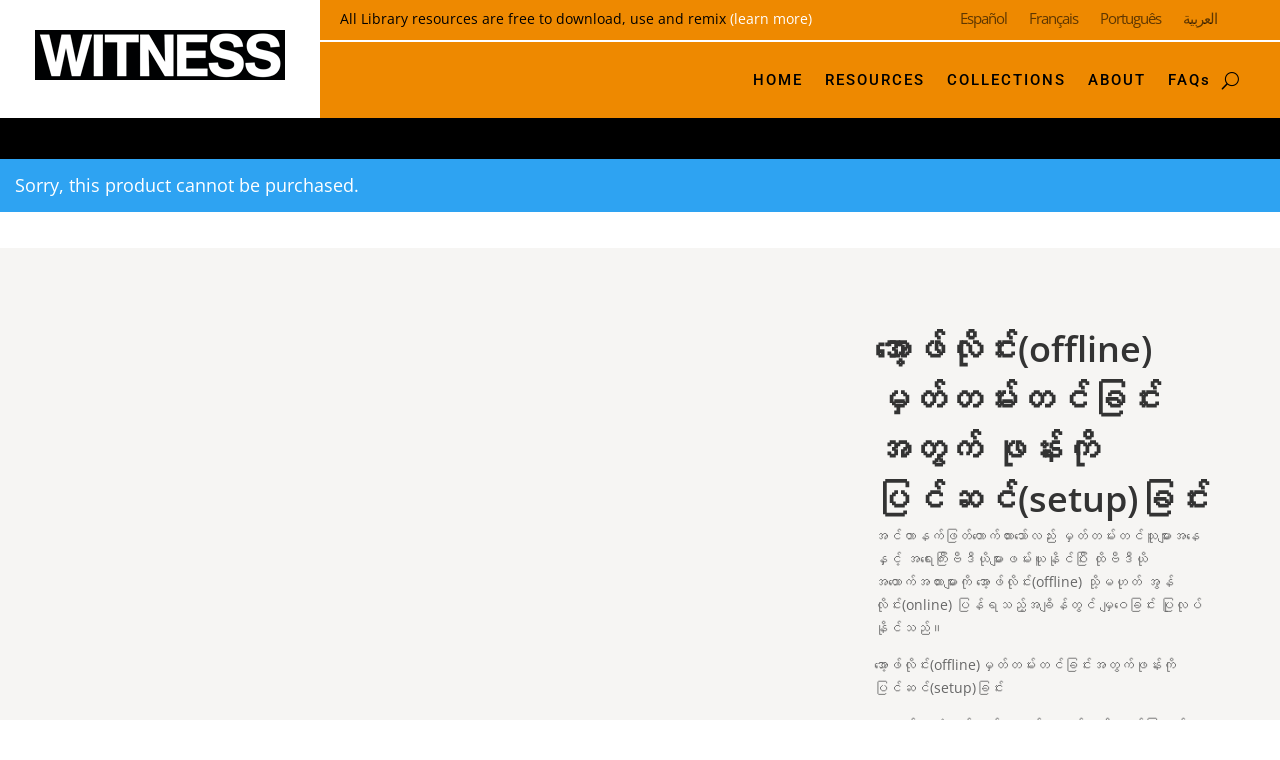

--- FILE ---
content_type: text/css
request_url: https://library.witness.org/wp-content/uploads/sites/17/js_composer/custom.css?ver=6.8.0
body_size: 521
content:
.et-db #et-boc .et-l .et_pb_social_media_follow_network_0 a.icon, .et-db #et-boc .et-l .et_pb_social_media_follow_network_1 a.icon, .et-db #et-boc .et-l .et_pb_social_media_follow_network_2 a.icon, .et-db #et-boc .et-l .et_pb_social_media_follow_network_3 a.icon, .et_pb_social_media_follow .et_pb_social_media_follow_network_0_tb_footer a.icon, .et_pb_social_media_follow .et_pb_social_media_follow_network_1_tb_footer a.icon, .et_pb_social_media_follow .et_pb_social_media_follow_network_2_tb_footer a.icon, .et_pb_social_media_follow .et_pb_social_media_follow_network_3_tb_footer a.icon {
    background-color: #FBA000 !important;
}

--- FILE ---
content_type: text/css
request_url: https://library.witness.org/wp-content/themes/Divi-library/style.css?ver=4.27.4
body_size: 6134
content:
/*
 Theme Name:     Divi-library
 Theme URI:      https://www.elegantthemes.com/gallery/divi/
 Description:    Divi Child Theme
 Author:         Elegant Themes
 Author URI:     https://www.elegantthemes.com
 Template:       Divi
 Version:        1.6.1
*/
 
 
/* =Theme customization starts here
------------------------------------------------------- */

.woocommerce ul.products li.product, 
.woocommerce-page ul.products li.product{
    box-shadow: 6px 8px 9px;
}
.wfs-black-bar-buttons{
    background-color: #000;
    color: #fff;
    width: 100%;
    min-height: 30px;
}

.wfs-black-bar-buttons .wfs-light-color{
    color: #fff;
}
#download,#preview{
    display: none;
}
.d-nometa{
    visibility: hidden;
}
.fa-download:hover ~ .download-text{
    display: block;
}
.fa-search-plus:hover ~ #preview{
    display: block;
}
/** Disable price visibility **/
.woocommerce-Price-amount.amount{
    display: none;
}
.woocommerce-page.columns-3 ul.products li.product, 
.woocommerce.columns-3 ul.products li.product{
    width: 30%;
}
.woocommerce ul.products li.product 
.woocommerce-loop-product__title, 
.product .related h2{
 font-size: 16px !important;
 margin:  5px 10px;
 line-height: 1.6em;
}
@media screen and(max-width:768px) {
    .woocommerce ul.products li.product .woocommerce-loop-product__title{
        font-size: 15px;
       }
}

/** search filter box **/
.wpf_autocomplete .ui-autocomplete-input{
    border-radius: 4px;
}
.wpf_form_searchbar_4 .wpf_items_wrapper.wpf_layout_vertical{
    display: flex;
    flex-wrap: wrap;
    justify-content: space-between;
}
.wpf_form_searchbar_4 .wpf_item.wpf_item_title{ 
    width: 100%;
}
.wpf_form_searchbar_4 .wpf_item .wpf_item_name{
    border-bottom: 0;
    padding-bottom: 0;
    margin: 0; 
    color: #000;
}
.wpf_form_searchbar_4 .wpf_item.wpf_item_languages{
    width: 20%;
}
.wpf_form_searchbar_4 .wpf_item.wpf_item_wpf_cat{
    width: 20%;
}
.wpf_form_searchbar_4 .wpf_item.wpf_item_wpf_tag{
    width: 20%;
}
.wpf_form_searchbar_4 .wpf_item_resource-type{
    width: 20%;
}
.wpf_form_searchbar_4 .wpf_item.wpf_item_submit{
    width: 15%;
    align-self: self-end;
}
.wpf_item.wpf_item_submit .wpf_search_button{
    background-color: #EE8900;
    padding: 8px 3rem ;
    border-radius: 0;
}
.wpf_item.wpf_item_submit .wpf_search_button:hover{
    background-color: #000;
    padding: 8px 3rem ;
    border-radius: 0;
}
/**collections**/
.wfs-flex-row{
    display: flex;
    flex-wrap: wrap;
    justify-content: space-between;
}
.wfs-col-md-6{
    width: 48%;
}
.wfs-col-3{
    width: 32%;
}
.wfs-button{
    border: solid 1px;
    border-color: #EE8900;
    padding: 6px 25px;
    border-radius: 2px;
    margin: 1rem 2px;
    color: #fff;
    background-color: #EE8900;
    text-transform: uppercase;
    letter-spacing: 2px;
    box-shadow: 6px 6px 18px 0px rgba(0,0,0,0.3) !important;
    font-size: 15px;
}
.wfs-button:hover, .wfs-button::focus, .wfs-button:active{
    border: solid 1px;
    border-color: #000;
    padding: 7px 25px;  
    border-radius: 2px;
    margin: 1rem 0;
    color: #fff;
    background-color: #000;
    
}
.wfs-collection-title, .wfs-collection-description{
    color: #fff;
}
.meta-download-button{
    padding: 1rem 0;
}
.overlay{
    position: absolute;
    bottom: 25px;
    color: #000;
    width: 100%;
    text-align: center;
}

/**Woocommerce hide order by price **/
.orderby option[value="price"],option[value="price-desc"]{
    display: none;
}
/** new flip cards  **/
.flip-container {
    background-color: transparent;
    width: 370px;
    height: 370px;
    perspective: 1000px;
    margin:0 auto;
  }
  .flip-container img{
    width: 360px;
    height: 360px;
    object-fit: cover;
  }
  .card {
    position: relative;
    display:inline-block;
    width: 100%;
    height: 100%;
    text-align: center;
    transform-style: preserve-3d;
    transition: transform 0.8s cubic-bezier(0.75, 0, 0.85, 1);
  }
  /* GIRA HORIZONTAL */
  .flip-container:hover .card, .flip-container:focus .card, .flip-container:focus-visible .card  {
    transform: rotateY(180deg);
  }  
  /* GIRA VERTICAL 
  .flip-container:hover .card {
    transform: rotateX(180deg);
  }
  */
  .card-front, .card-back {
    position: absolute;
    width: 100%;
    height: 100%;
    backface-visibility: hidden;
    align-items: center;
    justify-content: center;
  }
  
  .card-front {
    background-color: #fff;
    color: #000;
    display: flex;
  }
  .card-front.web {
    display: flex;
  }
  .card-front.mobile {
    display: none;
  }

  .card-back {
    background-color: #2b2c2b;
    color: #faebd7;
    /*transform: rotateX(180deg);*/
    transform: rotateY(180deg);
    text-align:left;
    padding: 15px;
  } 
  .card-front .wfs-collection-title{
    padding: 0 10px;
  }

@media only screen and (max-width: 980px){
    .wfs-col-md-6{
        width: 48%;
    }
    .wfs-col-3{
        width: 48%;
        margin: 0;
    }
}
@media (max-width: 600px) {
    .woocommerce ul.products li.product, 
    .woocommerce-page ul.products li.product{
        width: 100%;
    }
    .woocommerce-page.columns-3 ul.products li.product, 
    .woocommerce.columns-3 ul.products li.product{
        width: 100%;
    }
    .wfs-col-md-6{
        width: 90%;
    }
    .wfs-col-3{
        width: 100%;
        margin: auto;
    }
    .wpf_form_searchbar_4 .wpf_item.wpf_item_languages{
        width: 45%;
    }
    .wpf_form_searchbar_4 .wpf_item.wpf_item_wpf_cat{
        width: 45%;
    }
    .wpf_form_searchbar_4 .wpf_item wpf_item_region{
        width: 31%;
    }
    .wpf_form_searchbar_4 .wpf_item.wpf_item_wpf_tag{
        width: 31%;
    }
    .wpf_form_searchbar_4 .wpf_item_resource-type{
        width: 31%;
    }
    .wpf_form_searchbar_4 .wpf_item.wpf_item_submit{
        width: 25%;
        align-self: self-end;
    }
    .wpf_item{padding: 0;}
    .wpf_item .wpf_item_name{
        padding: 0;
        border-bottom: 0px;
    }
    .card-front.web {
        display: none;
      }
      .card-front.mobile {
        display: flex;
      }
      .wfs-button{
        max-width: 98%;
    }
    .flip-container:hover .card, .flip-container:focus .card, .flip-container:focus-visible .card  {
        transform: rotateY(0deg);
      }  
}


--- FILE ---
content_type: text/css
request_url: https://library.witness.org/wp-content/uploads/sites/17/et-cache/global/et-divi-customizer-global.min.css?ver=1758132204
body_size: 1937
content:
body,.et_pb_column_1_2 .et_quote_content blockquote cite,.et_pb_column_1_2 .et_link_content a.et_link_main_url,.et_pb_column_1_3 .et_quote_content blockquote cite,.et_pb_column_3_8 .et_quote_content blockquote cite,.et_pb_column_1_4 .et_quote_content blockquote cite,.et_pb_blog_grid .et_quote_content blockquote cite,.et_pb_column_1_3 .et_link_content a.et_link_main_url,.et_pb_column_3_8 .et_link_content a.et_link_main_url,.et_pb_column_1_4 .et_link_content a.et_link_main_url,.et_pb_blog_grid .et_link_content a.et_link_main_url,body .et_pb_bg_layout_light .et_pb_post p,body .et_pb_bg_layout_dark .et_pb_post p{font-size:14px}.et_pb_slide_content,.et_pb_best_value{font-size:15px}@media only screen and (min-width:1350px){.et_pb_row{padding:27px 0}.et_pb_section{padding:54px 0}.single.et_pb_pagebuilder_layout.et_full_width_page .et_post_meta_wrapper{padding-top:81px}.et_pb_fullwidth_section{padding:0}}.lwp-breadcrumbs{color:#c3c3c3}.lwp-breadcrumbs a{color:#fff}#HeaderMenu{padding:0px!important}#HeaderMenu .et-db #et-boc.et-l .et_pb_row{max-width:1440px!important;width:100%!important}.wpf_form_searchbar_4 .wpf_item .wpf_item_name{color:#000!important}.fwp-submit,.facetwp-reset,.facetwp-load-more{text-transform:uppercase;color:#ffffff!important;border-color:RGBA(0,0,0,0);border-radius:0px;letter-spacing:2px;font-size:17px;background-color:#EE8900;padding:5px 10px}.h-search .facetwp-facet{display:inline-block;padding-right:10px}.facetwp-dropdown{padding:10px}.facetwp-facet input.facetwp-search,.facetwp-facet input.facetwp-location{min-height:40px}.facetwp-facet.facetwp-facet-orderby.facetwp-type-sort select{padding:10px 5px}.h-search .facetwp-facet input.facetwp-search,.facetwp-facet input.facetwp-location{min-width:360px!important}.facetwp-facet{margin:20px auto}.tags{border-bottom:solid;margin-bottom:20px;border-width:1px;border-color:#D3D3D3;padding:20px 0;margin:0 15px 72px}.et_pb_menu .et_pb_menu__search-input{color:#fff;border-bottom:#fff solid 2px;background-color:#dc9f41;margin-left:10px;padding-left:20px;height:50px}

--- FILE ---
content_type: text/css
request_url: https://library.witness.org/wp-content/uploads/sites/17/et-cache/2794/et-core-unified-cpt-tb-3033-tb-3126-tb-3078-deferred-2794.min.css?ver=1761353197
body_size: 2502
content:
.border-title{border-style:solid;border-width:1px}.orange-line{width:60px;height:10px;background:#cb8a39;position:absolute}.black-long-line{width:80px;height:10px;background:#000;position:absolute;left:46%;top:-1rem}.et_pb_gutters3 .et_pb_column_1_3 .et_pb_module,.et_pb_gutters3.et_pb_row .et_pb_column_1_3 .et_pb_module{margin-bottom:0!important}@media (max-width:600px){.black-long-line{left:40%}}.et_pb_section_0_tb_body.et_pb_section{background-color:#f6f5f3!important}.et_pb_row_0_tb_body.et_pb_row{padding-bottom:6px!important;margin-right:auto!important;margin-bottom:27px!important;margin-left:auto!important;padding-bottom:6px}.et_pb_row_0_tb_body,body #page-container .et-db #et-boc .et-l .et_pb_row_0_tb_body.et_pb_row,body.et_pb_pagebuilder_layout.single #page-container #et-boc .et-l .et_pb_row_0_tb_body.et_pb_row,body.et_pb_pagebuilder_layout.single.et_full_width_page #page-container .et_pb_row_0_tb_body.et_pb_row{width:90%;max-width:1920px}.et_pb_wc_title_0_tb_body h1,.et_pb_wc_title_0_tb_body h2,.et_pb_wc_title_0_tb_body h3,.et_pb_wc_title_0_tb_body h4,.et_pb_wc_title_0_tb_body h5,.et_pb_wc_title_0_tb_body h6{font-weight:600;font-size:36px;line-height:1.4em}.et_pb_wc_title_0_tb_body{margin-bottom:35px!important}.et_pb_wc_description_0_tb_body,.et_pb_wc_additional_info_0_tb_body{margin-bottom:23px!important}.et_pb_wc_meta_0_tb_body:not(.et_pb_wc_no_tags).et_pb_wc_meta_layout_inline .posted_in:after,.et_pb_wc_meta_0_tb_body:not(.et_pb_wc_no_tags).et_pb_wc_meta_layout_inline .sku_wrapper:after,.et_pb_wc_meta_0_tb_body:not(.et_pb_wc_no_categories).et_pb_wc_meta_layout_inline .sku_wrapper:after{content:" / "}.et_pb_wc_related_products_0_tb_body ul.products li.product span.onsale,.et_pb_wc_upsells_0_tb_body ul.products li.product span.onsale{padding-top:6px!important;padding-right:18px!important;padding-bottom:6px!important;padding-left:18px!important;margin-top:0px!important;margin-right:0px!important;margin-bottom:0px!important;margin-left:0px!important}.et_pb_wc_related_products_0_tb_body ul.products li.product .star-rating,.et_pb_wc_upsells_0_tb_body ul.products li.product .star-rating{width:calc(5.4em + (0px * 4))}.et_pb_wc_related_products_0_tb_body .et_overlay:before,.et_pb_wc_related_products_0_tb_body .et_pb_extra_overlay:before{color:#000000!important}.et_pb_wc_related_products_0_tb_body .et_overlay,.et_pb_wc_related_products_0_tb_body .et_pb_extra_overlay{background-color:rgba(155,155,155,0.74)!important;border-color:rgba(155,155,155,0.74)!important}.et_pb_wc_related_products_0_tb_body .et_overlay:before{font-family:ETmodules!important;font-weight:400!important}